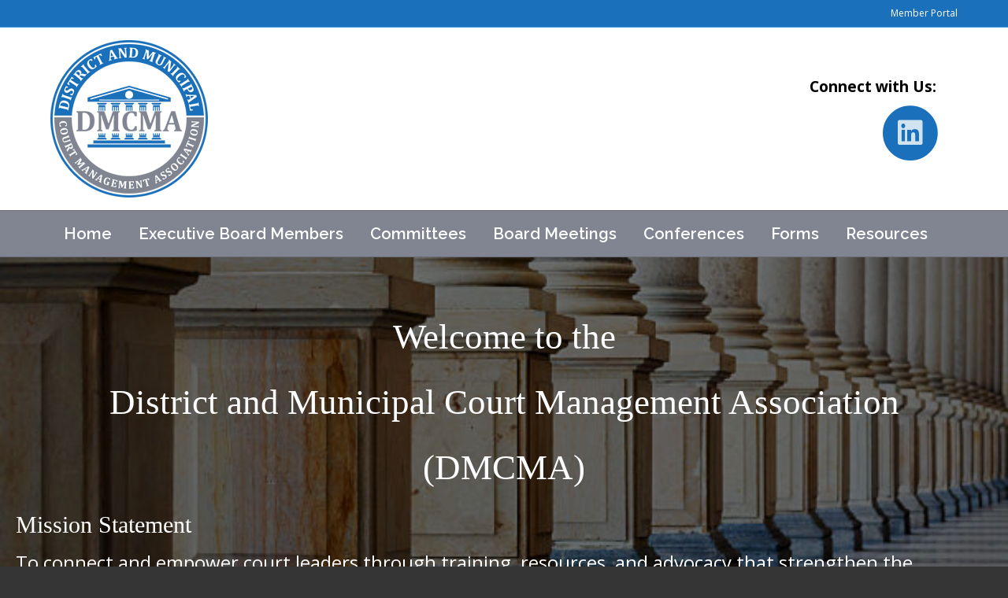

--- FILE ---
content_type: text/html; charset=UTF-8
request_url: https://dmcma.org/?format=list&mcat=1
body_size: 59050
content:
<!DOCTYPE html>
<html lang="en-US">
<head>
<meta charset="UTF-8" />
<meta name='viewport' content='width=device-width, initial-scale=1.0' />
<meta http-equiv='X-UA-Compatible' content='IE=edge' />
<link rel="profile" href="https://gmpg.org/xfn/11" />
<title>DMCMA – District and Municipal Court Management Association &#8211; This site is dedicated to the professional court managers of the district and municipal courts of Washington State.</title>
<meta name='robots' content='max-image-preview:large' />
<link rel='dns-prefetch' href='//www.google.com' />
<link rel='dns-prefetch' href='//fonts.googleapis.com' />
<link href='https://fonts.gstatic.com' crossorigin rel='preconnect' />
<link rel="alternate" type="application/rss+xml" title="DMCMA – District and Municipal Court Management Association &raquo; Feed" href="https://dmcma.org/feed/" />
<link rel="alternate" type="application/rss+xml" title="DMCMA – District and Municipal Court Management Association &raquo; Comments Feed" href="https://dmcma.org/comments/feed/" />
<link rel="alternate" title="oEmbed (JSON)" type="application/json+oembed" href="https://dmcma.org/wp-json/oembed/1.0/embed?url=https%3A%2F%2Fdmcma.org%2F" />
<link rel="alternate" title="oEmbed (XML)" type="text/xml+oembed" href="https://dmcma.org/wp-json/oembed/1.0/embed?url=https%3A%2F%2Fdmcma.org%2F&#038;format=xml" />
<link rel="preload" href="https://dmcma.org/wp-content/plugins/bb-plugin/fonts/fontawesome/5.15.4/webfonts/fa-brands-400.woff2" as="font" type="font/woff2" crossorigin="anonymous">
<style id='wp-img-auto-sizes-contain-inline-css'>
img:is([sizes=auto i],[sizes^="auto," i]){contain-intrinsic-size:3000px 1500px}
/*# sourceURL=wp-img-auto-sizes-contain-inline-css */
</style>
<style id='wp-emoji-styles-inline-css'>

	img.wp-smiley, img.emoji {
		display: inline !important;
		border: none !important;
		box-shadow: none !important;
		height: 1em !important;
		width: 1em !important;
		margin: 0 0.07em !important;
		vertical-align: -0.1em !important;
		background: none !important;
		padding: 0 !important;
	}
/*# sourceURL=wp-emoji-styles-inline-css */
</style>
<style id='wp-block-library-inline-css'>
:root{--wp-block-synced-color:#7a00df;--wp-block-synced-color--rgb:122,0,223;--wp-bound-block-color:var(--wp-block-synced-color);--wp-editor-canvas-background:#ddd;--wp-admin-theme-color:#007cba;--wp-admin-theme-color--rgb:0,124,186;--wp-admin-theme-color-darker-10:#006ba1;--wp-admin-theme-color-darker-10--rgb:0,107,160.5;--wp-admin-theme-color-darker-20:#005a87;--wp-admin-theme-color-darker-20--rgb:0,90,135;--wp-admin-border-width-focus:2px}@media (min-resolution:192dpi){:root{--wp-admin-border-width-focus:1.5px}}.wp-element-button{cursor:pointer}:root .has-very-light-gray-background-color{background-color:#eee}:root .has-very-dark-gray-background-color{background-color:#313131}:root .has-very-light-gray-color{color:#eee}:root .has-very-dark-gray-color{color:#313131}:root .has-vivid-green-cyan-to-vivid-cyan-blue-gradient-background{background:linear-gradient(135deg,#00d084,#0693e3)}:root .has-purple-crush-gradient-background{background:linear-gradient(135deg,#34e2e4,#4721fb 50%,#ab1dfe)}:root .has-hazy-dawn-gradient-background{background:linear-gradient(135deg,#faaca8,#dad0ec)}:root .has-subdued-olive-gradient-background{background:linear-gradient(135deg,#fafae1,#67a671)}:root .has-atomic-cream-gradient-background{background:linear-gradient(135deg,#fdd79a,#004a59)}:root .has-nightshade-gradient-background{background:linear-gradient(135deg,#330968,#31cdcf)}:root .has-midnight-gradient-background{background:linear-gradient(135deg,#020381,#2874fc)}:root{--wp--preset--font-size--normal:16px;--wp--preset--font-size--huge:42px}.has-regular-font-size{font-size:1em}.has-larger-font-size{font-size:2.625em}.has-normal-font-size{font-size:var(--wp--preset--font-size--normal)}.has-huge-font-size{font-size:var(--wp--preset--font-size--huge)}.has-text-align-center{text-align:center}.has-text-align-left{text-align:left}.has-text-align-right{text-align:right}.has-fit-text{white-space:nowrap!important}#end-resizable-editor-section{display:none}.aligncenter{clear:both}.items-justified-left{justify-content:flex-start}.items-justified-center{justify-content:center}.items-justified-right{justify-content:flex-end}.items-justified-space-between{justify-content:space-between}.screen-reader-text{border:0;clip-path:inset(50%);height:1px;margin:-1px;overflow:hidden;padding:0;position:absolute;width:1px;word-wrap:normal!important}.screen-reader-text:focus{background-color:#ddd;clip-path:none;color:#444;display:block;font-size:1em;height:auto;left:5px;line-height:normal;padding:15px 23px 14px;text-decoration:none;top:5px;width:auto;z-index:100000}html :where(.has-border-color){border-style:solid}html :where([style*=border-top-color]){border-top-style:solid}html :where([style*=border-right-color]){border-right-style:solid}html :where([style*=border-bottom-color]){border-bottom-style:solid}html :where([style*=border-left-color]){border-left-style:solid}html :where([style*=border-width]){border-style:solid}html :where([style*=border-top-width]){border-top-style:solid}html :where([style*=border-right-width]){border-right-style:solid}html :where([style*=border-bottom-width]){border-bottom-style:solid}html :where([style*=border-left-width]){border-left-style:solid}html :where(img[class*=wp-image-]){height:auto;max-width:100%}:where(figure){margin:0 0 1em}html :where(.is-position-sticky){--wp-admin--admin-bar--position-offset:var(--wp-admin--admin-bar--height,0px)}@media screen and (max-width:600px){html :where(.is-position-sticky){--wp-admin--admin-bar--position-offset:0px}}

/*# sourceURL=wp-block-library-inline-css */
</style><style id='global-styles-inline-css'>
:root{--wp--preset--aspect-ratio--square: 1;--wp--preset--aspect-ratio--4-3: 4/3;--wp--preset--aspect-ratio--3-4: 3/4;--wp--preset--aspect-ratio--3-2: 3/2;--wp--preset--aspect-ratio--2-3: 2/3;--wp--preset--aspect-ratio--16-9: 16/9;--wp--preset--aspect-ratio--9-16: 9/16;--wp--preset--color--black: #000000;--wp--preset--color--cyan-bluish-gray: #abb8c3;--wp--preset--color--white: #ffffff;--wp--preset--color--pale-pink: #f78da7;--wp--preset--color--vivid-red: #cf2e2e;--wp--preset--color--luminous-vivid-orange: #ff6900;--wp--preset--color--luminous-vivid-amber: #fcb900;--wp--preset--color--light-green-cyan: #7bdcb5;--wp--preset--color--vivid-green-cyan: #00d084;--wp--preset--color--pale-cyan-blue: #8ed1fc;--wp--preset--color--vivid-cyan-blue: #0693e3;--wp--preset--color--vivid-purple: #9b51e0;--wp--preset--color--fl-heading-text: #0656a5;--wp--preset--color--fl-body-bg: #353535;--wp--preset--color--fl-body-text: #262626;--wp--preset--color--fl-accent: #2b7bb9;--wp--preset--color--fl-accent-hover: #5291c9;--wp--preset--color--fl-topbar-bg: #1a70ba;--wp--preset--color--fl-topbar-text: #ffffff;--wp--preset--color--fl-topbar-link: #ffffff;--wp--preset--color--fl-topbar-hover: #c9c9c9;--wp--preset--color--fl-header-bg: #ffffff;--wp--preset--color--fl-header-text: #000000;--wp--preset--color--fl-header-link: #428bca;--wp--preset--color--fl-header-hover: #428bca;--wp--preset--color--fl-nav-bg: #808591;--wp--preset--color--fl-nav-link: #ffffff;--wp--preset--color--fl-nav-hover: #ffffff;--wp--preset--color--fl-content-bg: #ffffff;--wp--preset--color--fl-footer-widgets-bg: #ffffff;--wp--preset--color--fl-footer-widgets-text: #000000;--wp--preset--color--fl-footer-widgets-link: #428bca;--wp--preset--color--fl-footer-widgets-hover: #428bca;--wp--preset--color--fl-footer-bg: #808591;--wp--preset--color--fl-footer-text: #ffffff;--wp--preset--color--fl-footer-link: #ffffff;--wp--preset--color--fl-footer-hover: #3d3d3d;--wp--preset--gradient--vivid-cyan-blue-to-vivid-purple: linear-gradient(135deg,rgb(6,147,227) 0%,rgb(155,81,224) 100%);--wp--preset--gradient--light-green-cyan-to-vivid-green-cyan: linear-gradient(135deg,rgb(122,220,180) 0%,rgb(0,208,130) 100%);--wp--preset--gradient--luminous-vivid-amber-to-luminous-vivid-orange: linear-gradient(135deg,rgb(252,185,0) 0%,rgb(255,105,0) 100%);--wp--preset--gradient--luminous-vivid-orange-to-vivid-red: linear-gradient(135deg,rgb(255,105,0) 0%,rgb(207,46,46) 100%);--wp--preset--gradient--very-light-gray-to-cyan-bluish-gray: linear-gradient(135deg,rgb(238,238,238) 0%,rgb(169,184,195) 100%);--wp--preset--gradient--cool-to-warm-spectrum: linear-gradient(135deg,rgb(74,234,220) 0%,rgb(151,120,209) 20%,rgb(207,42,186) 40%,rgb(238,44,130) 60%,rgb(251,105,98) 80%,rgb(254,248,76) 100%);--wp--preset--gradient--blush-light-purple: linear-gradient(135deg,rgb(255,206,236) 0%,rgb(152,150,240) 100%);--wp--preset--gradient--blush-bordeaux: linear-gradient(135deg,rgb(254,205,165) 0%,rgb(254,45,45) 50%,rgb(107,0,62) 100%);--wp--preset--gradient--luminous-dusk: linear-gradient(135deg,rgb(255,203,112) 0%,rgb(199,81,192) 50%,rgb(65,88,208) 100%);--wp--preset--gradient--pale-ocean: linear-gradient(135deg,rgb(255,245,203) 0%,rgb(182,227,212) 50%,rgb(51,167,181) 100%);--wp--preset--gradient--electric-grass: linear-gradient(135deg,rgb(202,248,128) 0%,rgb(113,206,126) 100%);--wp--preset--gradient--midnight: linear-gradient(135deg,rgb(2,3,129) 0%,rgb(40,116,252) 100%);--wp--preset--font-size--small: 13px;--wp--preset--font-size--medium: 20px;--wp--preset--font-size--large: 36px;--wp--preset--font-size--x-large: 42px;--wp--preset--spacing--20: 0.44rem;--wp--preset--spacing--30: 0.67rem;--wp--preset--spacing--40: 1rem;--wp--preset--spacing--50: 1.5rem;--wp--preset--spacing--60: 2.25rem;--wp--preset--spacing--70: 3.38rem;--wp--preset--spacing--80: 5.06rem;--wp--preset--shadow--natural: 6px 6px 9px rgba(0, 0, 0, 0.2);--wp--preset--shadow--deep: 12px 12px 50px rgba(0, 0, 0, 0.4);--wp--preset--shadow--sharp: 6px 6px 0px rgba(0, 0, 0, 0.2);--wp--preset--shadow--outlined: 6px 6px 0px -3px rgb(255, 255, 255), 6px 6px rgb(0, 0, 0);--wp--preset--shadow--crisp: 6px 6px 0px rgb(0, 0, 0);}:where(.is-layout-flex){gap: 0.5em;}:where(.is-layout-grid){gap: 0.5em;}body .is-layout-flex{display: flex;}.is-layout-flex{flex-wrap: wrap;align-items: center;}.is-layout-flex > :is(*, div){margin: 0;}body .is-layout-grid{display: grid;}.is-layout-grid > :is(*, div){margin: 0;}:where(.wp-block-columns.is-layout-flex){gap: 2em;}:where(.wp-block-columns.is-layout-grid){gap: 2em;}:where(.wp-block-post-template.is-layout-flex){gap: 1.25em;}:where(.wp-block-post-template.is-layout-grid){gap: 1.25em;}.has-black-color{color: var(--wp--preset--color--black) !important;}.has-cyan-bluish-gray-color{color: var(--wp--preset--color--cyan-bluish-gray) !important;}.has-white-color{color: var(--wp--preset--color--white) !important;}.has-pale-pink-color{color: var(--wp--preset--color--pale-pink) !important;}.has-vivid-red-color{color: var(--wp--preset--color--vivid-red) !important;}.has-luminous-vivid-orange-color{color: var(--wp--preset--color--luminous-vivid-orange) !important;}.has-luminous-vivid-amber-color{color: var(--wp--preset--color--luminous-vivid-amber) !important;}.has-light-green-cyan-color{color: var(--wp--preset--color--light-green-cyan) !important;}.has-vivid-green-cyan-color{color: var(--wp--preset--color--vivid-green-cyan) !important;}.has-pale-cyan-blue-color{color: var(--wp--preset--color--pale-cyan-blue) !important;}.has-vivid-cyan-blue-color{color: var(--wp--preset--color--vivid-cyan-blue) !important;}.has-vivid-purple-color{color: var(--wp--preset--color--vivid-purple) !important;}.has-black-background-color{background-color: var(--wp--preset--color--black) !important;}.has-cyan-bluish-gray-background-color{background-color: var(--wp--preset--color--cyan-bluish-gray) !important;}.has-white-background-color{background-color: var(--wp--preset--color--white) !important;}.has-pale-pink-background-color{background-color: var(--wp--preset--color--pale-pink) !important;}.has-vivid-red-background-color{background-color: var(--wp--preset--color--vivid-red) !important;}.has-luminous-vivid-orange-background-color{background-color: var(--wp--preset--color--luminous-vivid-orange) !important;}.has-luminous-vivid-amber-background-color{background-color: var(--wp--preset--color--luminous-vivid-amber) !important;}.has-light-green-cyan-background-color{background-color: var(--wp--preset--color--light-green-cyan) !important;}.has-vivid-green-cyan-background-color{background-color: var(--wp--preset--color--vivid-green-cyan) !important;}.has-pale-cyan-blue-background-color{background-color: var(--wp--preset--color--pale-cyan-blue) !important;}.has-vivid-cyan-blue-background-color{background-color: var(--wp--preset--color--vivid-cyan-blue) !important;}.has-vivid-purple-background-color{background-color: var(--wp--preset--color--vivid-purple) !important;}.has-black-border-color{border-color: var(--wp--preset--color--black) !important;}.has-cyan-bluish-gray-border-color{border-color: var(--wp--preset--color--cyan-bluish-gray) !important;}.has-white-border-color{border-color: var(--wp--preset--color--white) !important;}.has-pale-pink-border-color{border-color: var(--wp--preset--color--pale-pink) !important;}.has-vivid-red-border-color{border-color: var(--wp--preset--color--vivid-red) !important;}.has-luminous-vivid-orange-border-color{border-color: var(--wp--preset--color--luminous-vivid-orange) !important;}.has-luminous-vivid-amber-border-color{border-color: var(--wp--preset--color--luminous-vivid-amber) !important;}.has-light-green-cyan-border-color{border-color: var(--wp--preset--color--light-green-cyan) !important;}.has-vivid-green-cyan-border-color{border-color: var(--wp--preset--color--vivid-green-cyan) !important;}.has-pale-cyan-blue-border-color{border-color: var(--wp--preset--color--pale-cyan-blue) !important;}.has-vivid-cyan-blue-border-color{border-color: var(--wp--preset--color--vivid-cyan-blue) !important;}.has-vivid-purple-border-color{border-color: var(--wp--preset--color--vivid-purple) !important;}.has-vivid-cyan-blue-to-vivid-purple-gradient-background{background: var(--wp--preset--gradient--vivid-cyan-blue-to-vivid-purple) !important;}.has-light-green-cyan-to-vivid-green-cyan-gradient-background{background: var(--wp--preset--gradient--light-green-cyan-to-vivid-green-cyan) !important;}.has-luminous-vivid-amber-to-luminous-vivid-orange-gradient-background{background: var(--wp--preset--gradient--luminous-vivid-amber-to-luminous-vivid-orange) !important;}.has-luminous-vivid-orange-to-vivid-red-gradient-background{background: var(--wp--preset--gradient--luminous-vivid-orange-to-vivid-red) !important;}.has-very-light-gray-to-cyan-bluish-gray-gradient-background{background: var(--wp--preset--gradient--very-light-gray-to-cyan-bluish-gray) !important;}.has-cool-to-warm-spectrum-gradient-background{background: var(--wp--preset--gradient--cool-to-warm-spectrum) !important;}.has-blush-light-purple-gradient-background{background: var(--wp--preset--gradient--blush-light-purple) !important;}.has-blush-bordeaux-gradient-background{background: var(--wp--preset--gradient--blush-bordeaux) !important;}.has-luminous-dusk-gradient-background{background: var(--wp--preset--gradient--luminous-dusk) !important;}.has-pale-ocean-gradient-background{background: var(--wp--preset--gradient--pale-ocean) !important;}.has-electric-grass-gradient-background{background: var(--wp--preset--gradient--electric-grass) !important;}.has-midnight-gradient-background{background: var(--wp--preset--gradient--midnight) !important;}.has-small-font-size{font-size: var(--wp--preset--font-size--small) !important;}.has-medium-font-size{font-size: var(--wp--preset--font-size--medium) !important;}.has-large-font-size{font-size: var(--wp--preset--font-size--large) !important;}.has-x-large-font-size{font-size: var(--wp--preset--font-size--x-large) !important;}
/*# sourceURL=global-styles-inline-css */
</style>

<style id='classic-theme-styles-inline-css'>
/*! This file is auto-generated */
.wp-block-button__link{color:#fff;background-color:#32373c;border-radius:9999px;box-shadow:none;text-decoration:none;padding:calc(.667em + 2px) calc(1.333em + 2px);font-size:1.125em}.wp-block-file__button{background:#32373c;color:#fff;text-decoration:none}
/*# sourceURL=/wp-includes/css/classic-themes.min.css */
</style>
<link rel='stylesheet' id='font-awesome-5-css' href='https://dmcma.org/wp-content/plugins/bb-plugin/fonts/fontawesome/5.15.4/css/all.min.css?ver=2.9.4.2' media='all' />
<link rel='stylesheet' id='fl-builder-layout-2-css' href='https://dmcma.org/wp-content/uploads/bb-plugin/cache/2-layout.css?ver=6f2eb6dad54d2acac39fefb91363735c' media='all' />
<link rel='stylesheet' id='usp_style-css' href='https://dmcma.org/wp-content/plugins/user-submitted-posts/resources/usp.css?ver=20251210' media='all' />
<link rel='stylesheet' id='dashicons-css' href='https://dmcma.org/wp-includes/css/dashicons.min.css?ver=6.9' media='all' />
<link rel='stylesheet' id='my-calendar-lists-css' href='https://dmcma.org/wp-content/plugins/my-calendar/css/list-presets.css?ver=3.6.17' media='all' />
<link rel='stylesheet' id='my-calendar-reset-css' href='https://dmcma.org/wp-content/plugins/my-calendar/css/reset.css?ver=3.6.17' media='all' />
<link rel='stylesheet' id='my-calendar-style-css' href='https://dmcma.org/wp-content/plugins/my-calendar/styles/twentytwentytwo.css?ver=3.6.17-twentytwentytwo-css' media='all' />
<style id='my-calendar-style-inline-css'>

/* Styles by My Calendar - Joe Dolson https://www.joedolson.com/ */

.my-calendar-modal .event-title svg { background-color: #243f82; padding: 3px; }
.mc-main .mc_general .event-title, .mc-main .mc_general .event-title a { background: #243f82 !important; color: #ffffff !important; }
.mc-main .mc_general .event-title button { background: #243f82 !important; color: #ffffff !important; }
.mc-main .mc_general .event-title a:hover, .mc-main .mc_general .event-title a:focus { background: #000c4f !important;}
.mc-main .mc_general .event-title button:hover, .mc-main .mc_general .event-title button:focus { background: #000c4f !important;}
.my-calendar-modal .event-title svg { background-color: #1e73be; padding: 3px; }
.mc-main .mc_meeting .event-title, .mc-main .mc_meeting .event-title a { background: #1e73be !important; color: #ffffff !important; }
.mc-main .mc_meeting .event-title button { background: #1e73be !important; color: #ffffff !important; }
.mc-main .mc_meeting .event-title a:hover, .mc-main .mc_meeting .event-title a:focus { background: #00408b !important;}
.mc-main .mc_meeting .event-title button:hover, .mc-main .mc_meeting .event-title button:focus { background: #00408b !important;}
.my-calendar-modal .event-title svg { background-color: #81d742; padding: 3px; }
.mc-main .mc_training .event-title, .mc-main .mc_training .event-title a { background: #81d742 !important; color: #000000 !important; }
.mc-main .mc_training .event-title button { background: #81d742 !important; color: #000000 !important; }
.mc-main .mc_training .event-title a:hover, .mc-main .mc_training .event-title a:focus { background: #b4ff75 !important;}
.mc-main .mc_training .event-title button:hover, .mc-main .mc_training .event-title button:focus { background: #b4ff75 !important;}
.my-calendar-modal .event-title svg { background-color: #dd9933; padding: 3px; }
.mc-main .mc_conference .event-title, .mc-main .mc_conference .event-title a { background: #dd9933 !important; color: #000000 !important; }
.mc-main .mc_conference .event-title button { background: #dd9933 !important; color: #000000 !important; }
.mc-main .mc_conference .event-title a:hover, .mc-main .mc_conference .event-title a:focus { background: #ffcc66 !important;}
.mc-main .mc_conference .event-title button:hover, .mc-main .mc_conference .event-title button:focus { background: #ffcc66 !important;}
.my-calendar-modal .event-title svg { background-color: #8224e3; padding: 3px; }
.mc-main .mc_special-event .event-title, .mc-main .mc_special-event .event-title a { background: #8224e3 !important; color: #ffffff !important; }
.mc-main .mc_special-event .event-title button { background: #8224e3 !important; color: #ffffff !important; }
.mc-main .mc_special-event .event-title a:hover, .mc-main .mc_special-event .event-title a:focus { background: #4f00b0 !important;}
.mc-main .mc_special-event .event-title button:hover, .mc-main .mc_special-event .event-title button:focus { background: #4f00b0 !important;}
.my-calendar-modal .event-title svg { background-color: #dd3333; padding: 3px; }
.mc-main .mc_holiday .event-title, .mc-main .mc_holiday .event-title a { background: #dd3333 !important; color: #ffffff !important; }
.mc-main .mc_holiday .event-title button { background: #dd3333 !important; color: #ffffff !important; }
.mc-main .mc_holiday .event-title a:hover, .mc-main .mc_holiday .event-title a:focus { background: #aa0000 !important;}
.mc-main .mc_holiday .event-title button:hover, .mc-main .mc_holiday .event-title button:focus { background: #aa0000 !important;}
.mc-main, .mc-event, .my-calendar-modal, .my-calendar-modal-overlay, .mc-event-list {--primary-dark: #313233; --primary-light: #fff; --secondary-light: #fff; --secondary-dark: #000; --highlight-dark: #666; --highlight-light: #efefef; --close-button: #b32d2e; --search-highlight-bg: #f5e6ab; --navbar-background: transparent; --nav-button-bg: #fff; --nav-button-color: #313233; --nav-button-border: #313233; --nav-input-border: #313233; --nav-input-background: #fff; --nav-input-color: #313233; --grid-cell-border: #0000001f; --grid-header-border: #313233; --grid-header-color: #313233; --grid-weekend-color: #313233; --grid-header-bg: transparent; --grid-weekend-bg: transparent; --grid-cell-background: transparent; --current-day-border: #313233; --current-day-color: #313233; --current-day-bg: transparent; --date-has-events-bg: #313233; --date-has-events-color: #f6f7f7; --calendar-heading: clamp( 1.125rem, 24px, 2.5rem ); --event-title: clamp( 1.25rem, 24px, 2.5rem ); --grid-date: 16px; --grid-date-heading: clamp( .75rem, 16px, 1.5rem ); --modal-title: 1.5rem; --navigation-controls: clamp( .75rem, 16px, 1.5rem ); --card-heading: 1.125rem; --list-date: 1.25rem; --author-card: clamp( .75rem, 14px, 1.5rem); --single-event-title: clamp( 1.25rem, 24px, 2.5rem ); --mini-time-text: clamp( .75rem, 14px 1.25rem ); --list-event-date: 1.25rem; --list-event-title: 1.2rem; --grid-max-width: 1260px; --list-preset-border-color: #000000; --list-preset-stripe-background: rgba( 0,0,0,.04 ); --list-preset-date-badge-background: #000; --list-preset-date-badge-color: #fff; --list-preset-background: transparent; --category-mc_general: #243f82; --category-mc_meeting: #1e73be; --category-mc_training: #81d742; --category-mc_conference: #dd9933; --category-mc_special-event: #8224e3; --category-mc_holiday: #dd3333; }
/*# sourceURL=my-calendar-style-inline-css */
</style>
<link rel='stylesheet' id='um_modal-css' href='https://dmcma.org/wp-content/plugins/ultimate-member/assets/css/um-modal.min.css?ver=2.11.1' media='all' />
<link rel='stylesheet' id='um_ui-css' href='https://dmcma.org/wp-content/plugins/ultimate-member/assets/libs/jquery-ui/jquery-ui.min.css?ver=1.13.2' media='all' />
<link rel='stylesheet' id='um_tipsy-css' href='https://dmcma.org/wp-content/plugins/ultimate-member/assets/libs/tipsy/tipsy.min.css?ver=1.0.0a' media='all' />
<link rel='stylesheet' id='um_raty-css' href='https://dmcma.org/wp-content/plugins/ultimate-member/assets/libs/raty/um-raty.min.css?ver=2.6.0' media='all' />
<link rel='stylesheet' id='select2-css' href='https://dmcma.org/wp-content/plugins/ultimate-member/assets/libs/select2/select2.min.css?ver=4.0.13' media='all' />
<link rel='stylesheet' id='um_fileupload-css' href='https://dmcma.org/wp-content/plugins/ultimate-member/assets/css/um-fileupload.min.css?ver=2.11.1' media='all' />
<link rel='stylesheet' id='um_confirm-css' href='https://dmcma.org/wp-content/plugins/ultimate-member/assets/libs/um-confirm/um-confirm.min.css?ver=1.0' media='all' />
<link rel='stylesheet' id='um_datetime-css' href='https://dmcma.org/wp-content/plugins/ultimate-member/assets/libs/pickadate/default.min.css?ver=3.6.2' media='all' />
<link rel='stylesheet' id='um_datetime_date-css' href='https://dmcma.org/wp-content/plugins/ultimate-member/assets/libs/pickadate/default.date.min.css?ver=3.6.2' media='all' />
<link rel='stylesheet' id='um_datetime_time-css' href='https://dmcma.org/wp-content/plugins/ultimate-member/assets/libs/pickadate/default.time.min.css?ver=3.6.2' media='all' />
<link rel='stylesheet' id='um_fonticons_ii-css' href='https://dmcma.org/wp-content/plugins/ultimate-member/assets/libs/legacy/fonticons/fonticons-ii.min.css?ver=2.11.1' media='all' />
<link rel='stylesheet' id='um_fonticons_fa-css' href='https://dmcma.org/wp-content/plugins/ultimate-member/assets/libs/legacy/fonticons/fonticons-fa.min.css?ver=2.11.1' media='all' />
<link rel='stylesheet' id='um_fontawesome-css' href='https://dmcma.org/wp-content/plugins/ultimate-member/assets/css/um-fontawesome.min.css?ver=6.5.2' media='all' />
<link rel='stylesheet' id='um_common-css' href='https://dmcma.org/wp-content/plugins/ultimate-member/assets/css/common.min.css?ver=2.11.1' media='all' />
<link rel='stylesheet' id='um_responsive-css' href='https://dmcma.org/wp-content/plugins/ultimate-member/assets/css/um-responsive.min.css?ver=2.11.1' media='all' />
<link rel='stylesheet' id='um_styles-css' href='https://dmcma.org/wp-content/plugins/ultimate-member/assets/css/um-styles.min.css?ver=2.11.1' media='all' />
<link rel='stylesheet' id='um_crop-css' href='https://dmcma.org/wp-content/plugins/ultimate-member/assets/libs/cropper/cropper.min.css?ver=1.6.1' media='all' />
<link rel='stylesheet' id='um_profile-css' href='https://dmcma.org/wp-content/plugins/ultimate-member/assets/css/um-profile.min.css?ver=2.11.1' media='all' />
<link rel='stylesheet' id='um_account-css' href='https://dmcma.org/wp-content/plugins/ultimate-member/assets/css/um-account.min.css?ver=2.11.1' media='all' />
<link rel='stylesheet' id='um_misc-css' href='https://dmcma.org/wp-content/plugins/ultimate-member/assets/css/um-misc.min.css?ver=2.11.1' media='all' />
<link rel='stylesheet' id='um_default_css-css' href='https://dmcma.org/wp-content/plugins/ultimate-member/assets/css/um-old-default.min.css?ver=2.11.1' media='all' />
<link rel='stylesheet' id='jquery-magnificpopup-css' href='https://dmcma.org/wp-content/plugins/bb-plugin/css/jquery.magnificpopup.min.css?ver=2.9.4.2' media='all' />
<link rel='stylesheet' id='base-css' href='https://dmcma.org/wp-content/themes/bb-theme/css/base.min.css?ver=1.7.19.1' media='all' />
<link rel='stylesheet' id='fl-automator-skin-css' href='https://dmcma.org/wp-content/uploads/bb-theme/skin-69408273f0a89.css?ver=1.7.19.1' media='all' />
<link rel='stylesheet' id='fl-child-theme-css' href='https://dmcma.org/wp-content/themes/bb-theme-child/style.css?ver=6.9' media='all' />
<link rel='stylesheet' id='fl-builder-google-fonts-89e313fc8d9ab665b43f6567184c645a-css' href='//fonts.googleapis.com/css?family=Open+Sans%3A300%2C400%2C700%7CRaleway%3A600&#038;ver=6.9' media='all' />
<script src="https://dmcma.org/wp-includes/js/jquery/jquery.min.js?ver=3.7.1" id="jquery-core-js"></script>
<script src="https://dmcma.org/wp-includes/js/jquery/jquery-migrate.min.js?ver=3.4.1" id="jquery-migrate-js"></script>
<script src="https://www.google.com/recaptcha/api.js?ver=20251210" id="usp_recaptcha-js"></script>
<script src="https://dmcma.org/wp-content/plugins/user-submitted-posts/resources/jquery.cookie.js?ver=20251210" id="usp_cookie-js"></script>
<script src="https://dmcma.org/wp-content/plugins/user-submitted-posts/resources/jquery.parsley.min.js?ver=20251210" id="usp_parsley-js"></script>
<script id="usp_core-js-before">
var usp_custom_field = "usp_custom_field"; var usp_custom_field_2 = "usp_custom_field_2"; var usp_custom_checkbox = "usp_custom_checkbox"; var usp_case_sensitivity = "false"; var usp_min_images = 0; var usp_max_images = 1; var usp_parsley_error = "Incorrect response."; var usp_multiple_cats = 0; var usp_existing_tags = 0; var usp_recaptcha_disp = "show"; var usp_recaptcha_vers = "2"; var usp_recaptcha_key = "6Lc_aF4nAAAAAOm9N39MkyS6uhzkaZIDUeHP1Y-4"; var challenge_nonce = "d2a7623f03"; var ajax_url = "https:\/\/dmcma.org\/wp-admin\/admin-ajax.php"; 
//# sourceURL=usp_core-js-before
</script>
<script src="https://dmcma.org/wp-content/plugins/user-submitted-posts/resources/jquery.usp.core.js?ver=20251210" id="usp_core-js"></script>
<script src="https://dmcma.org/wp-content/plugins/ultimate-member/assets/js/um-gdpr.min.js?ver=2.11.1" id="um-gdpr-js"></script>
<link rel="https://api.w.org/" href="https://dmcma.org/wp-json/" /><link rel="alternate" title="JSON" type="application/json" href="https://dmcma.org/wp-json/wp/v2/pages/2" /><link rel="EditURI" type="application/rsd+xml" title="RSD" href="https://dmcma.org/xmlrpc.php?rsd" />
<meta name="generator" content="WordPress 6.9" />
<link rel="canonical" href="https://dmcma.org/" />
<link rel='shortlink' href='https://dmcma.org/' />
<link rel="icon" href="https://dmcma.org/wp-content/uploads/2022/04/favicon.png" sizes="32x32" />
<link rel="icon" href="https://dmcma.org/wp-content/uploads/2022/04/favicon.png" sizes="192x192" />
<link rel="apple-touch-icon" href="https://dmcma.org/wp-content/uploads/2022/04/favicon.png" />
<meta name="msapplication-TileImage" content="https://dmcma.org/wp-content/uploads/2022/04/favicon.png" />
		<style id="wp-custom-css">
			.fl-page-nav .navbar-nav li > a:hover {
	text-decoration: underline;
	text-decoration-color: #ffffff;
}

.dmcma-table{
	width:100%;
	border:1px solid gray;
	border-collapse:collapse;
}
.dmcma-table td{
	padding:7px;
	border:1px solid gray;
}

.table-header{
	background-color: #5291c9;
	color:#ffffff;
	font-weight:bold;
}		</style>
		</head>
<body class="home wp-singular page-template-default page page-id-2 wp-theme-bb-theme wp-child-theme-bb-theme-child fl-builder fl-builder-2-9-4-2 fl-theme-1-7-19-1 fl-no-js fl-framework-base fl-preset-default fl-full-width fl-shrink fl-scroll-to-top" itemscope="itemscope" itemtype="https://schema.org/WebPage">
<a aria-label="Skip to content" class="fl-screen-reader-text" href="#fl-main-content">Skip to content</a><div class="fl-page">
	<div class="fl-page-bar">
	<div class="fl-page-bar-container container">
		<div class="fl-page-bar-row row">
			<div class="col-sm-6 col-md-6 text-left clearfix"><div class="fl-page-bar-text fl-page-bar-text-1"></div></div>			<div class="col-sm-6 col-md-6 text-right clearfix"><div class="fl-page-bar-text fl-page-bar-text-2"><a href="https://dmcma.org/member-portal/">Member Portal</a></div></div>		</div>
	</div>
</div><!-- .fl-page-bar -->
<header class="fl-page-header fl-page-header-primary fl-page-nav-bottom fl-page-nav-toggle-button fl-page-nav-toggle-visible-mobile" itemscope="itemscope" itemtype="https://schema.org/WPHeader" role="banner">
	<div class="fl-page-header-wrap">
		<div class="fl-page-header-container container">
			<div class="fl-page-header-row row">
				<div class="col-sm-6 col-md-6 fl-page-header-logo-col">
					<div class="fl-page-header-logo" itemscope="itemscope" itemtype="https://schema.org/Organization">
						<a href="https://dmcma.org/" itemprop="url"><img class="fl-logo-img" loading="false" data-no-lazy="1"   itemscope itemtype="https://schema.org/ImageObject" src="https://dmcma.org/wp-content/uploads/2022/04/DMCMA-LOGO-1.png" data-retina="" title="" width="200" data-width="200" height="200" data-height="200" alt="DMCMA – District and Municipal Court Management Association" /><meta itemprop="name" content="DMCMA – District and Municipal Court Management Association" /></a>
											</div>
				</div>
				<div class="col-sm-6 col-md-6 fl-page-nav-col">
					<div class="fl-page-header-content">
						<div class="fl-page-header-text"><div style="font-weight:bold;font-size:1.2em;margin-right:12px;">Connect with Us:</div></div>	<div class="fl-social-icons-stacked">
	<a href="https://www.linkedin.com/in/dmcma-district-and-municipal-court-management-assoc-34a95430b/?lipi=urn%3Ali%3Apage%3Ad_flagship3_feed%3Bx19InoFjRc%2BGmDhay%2BjBsg%3D%3D" class="fa-stack fa-2x icon-linkedin" target="_self" rel="noopener noreferrer"><span class="sr-only">Linkedin</span>
			<i aria-hidden="true" class="fas fa-circle fa-stack-2x"></i>
			<i aria-hidden="true" class="fab fa-linkedin fa-stack-1x fa-inverse"></i>
			</a></div>
					</div>
				</div>
			</div>
		</div>
	</div>
	<div class="fl-page-nav-wrap">
		<div class="fl-page-nav-container container">
			<nav class="fl-page-nav navbar navbar-default navbar-expand-md" aria-label="Header Menu" itemscope="itemscope" itemtype="https://schema.org/SiteNavigationElement" role="navigation">
				<button type="button" class="navbar-toggle navbar-toggler" data-toggle="collapse" data-target=".fl-page-nav-collapse">
					<span>Menu</span>
				</button>
				<div class="fl-page-nav-collapse collapse navbar-collapse">
					<ul id="menu-main" class="nav navbar-nav menu fl-theme-menu"><li id="menu-item-32" class="menu-item menu-item-type-post_type menu-item-object-page menu-item-home current-menu-item page_item page-item-2 current_page_item menu-item-32 nav-item"><a href="https://dmcma.org/" aria-current="page" class="nav-link">Home</a></li>
<li id="menu-item-737" class="menu-item menu-item-type-post_type menu-item-object-page menu-item-has-children menu-item-737 nav-item"><a href="https://dmcma.org/board-members/" class="nav-link">Executive Board Members</a><div class="fl-submenu-icon-wrap"><span class="fl-submenu-toggle-icon"></span></div>
<ul class="sub-menu">
	<li id="menu-item-929" class="menu-item menu-item-type-post_type menu-item-object-page menu-item-has-children menu-item-929 nav-item"><a href="https://dmcma.org/presidents-page/" class="nav-link">President’s Page</a><div class="fl-submenu-icon-wrap"><span class="fl-submenu-toggle-icon"></span></div>
	<ul class="sub-menu">
		<li id="menu-item-1213" class="menu-item menu-item-type-post_type menu-item-object-page menu-item-1213 nav-item"><a href="https://dmcma.org/past-presidents-honorary-members/" class="nav-link">Past Presidents &#038; Honorary Members</a></li>
	</ul>
</li>
	<li id="menu-item-34" class="menu-item menu-item-type-post_type menu-item-object-page menu-item-34 nav-item"><a href="https://dmcma.org/board-members/" class="nav-link">Executive Officers</a></li>
	<li id="menu-item-216" class="menu-item menu-item-type-post_type menu-item-object-page menu-item-216 nav-item"><a href="https://dmcma.org/regional-directors/" class="nav-link">Regional Directors</a></li>
</ul>
</li>
<li id="menu-item-215" class="menu-item menu-item-type-custom menu-item-object-custom menu-item-has-children menu-item-215 nav-item"><a href="#" class="nav-link">Committees</a><div class="fl-submenu-icon-wrap"><span class="fl-submenu-toggle-icon"></span></div>
<ul class="sub-menu">
	<li id="menu-item-218" class="menu-item menu-item-type-post_type menu-item-object-page menu-item-218 nav-item"><a href="https://dmcma.org/courts-helping-courts-committee/" class="nav-link">Courts Helping Courts Committee</a></li>
	<li id="menu-item-217" class="menu-item menu-item-type-post_type menu-item-object-page menu-item-217 nav-item"><a href="https://dmcma.org/diversity-equity-inclusion-committee/" class="nav-link">Diversity, Equity &#038; Inclusion Committee</a></li>
	<li id="menu-item-221" class="menu-item menu-item-type-post_type menu-item-object-page menu-item-221 nav-item"><a href="https://dmcma.org/education-committee/" class="nav-link">Education &#038; Conference Committee</a></li>
	<li id="menu-item-219" class="menu-item menu-item-type-post_type menu-item-object-page menu-item-219 nav-item"><a href="https://dmcma.org/legislative-committee/" class="nav-link">Legislative Committee</a></li>
	<li id="menu-item-223" class="menu-item menu-item-type-post_type menu-item-object-page menu-item-223 nav-item"><a href="https://dmcma.org/bylaws-policy-commitee/" class="nav-link">Long Range Planning Commitee</a></li>
	<li id="menu-item-220" class="menu-item menu-item-type-post_type menu-item-object-page menu-item-220 nav-item"><a href="https://dmcma.org/membership-committee/" class="nav-link">Membership Committee</a></li>
	<li id="menu-item-222" class="menu-item menu-item-type-post_type menu-item-object-page menu-item-222 nav-item"><a href="https://dmcma.org/technology-committee/" class="nav-link">Technology Committee</a></li>
</ul>
</li>
<li id="menu-item-39" class="menu-item menu-item-type-post_type menu-item-object-page menu-item-39 nav-item"><a href="https://dmcma.org/meetings/" class="nav-link">Board Meetings</a></li>
<li id="menu-item-37" class="menu-item menu-item-type-post_type menu-item-object-page menu-item-37 nav-item"><a href="https://dmcma.org/conferences/" class="nav-link">Conferences</a></li>
<li id="menu-item-258" class="menu-item menu-item-type-post_type menu-item-object-page menu-item-258 nav-item"><a href="https://dmcma.org/forms/" class="nav-link">Forms</a></li>
<li id="menu-item-758" class="menu-item menu-item-type-post_type menu-item-object-page menu-item-758 nav-item"><a href="https://dmcma.org/resources/" class="nav-link">Resources</a></li>
</ul>				</div>
			</nav>
		</div>
	</div>
</header><!-- .fl-page-header -->
	<div id="fl-main-content" class="fl-page-content" itemprop="mainContentOfPage" role="main">

		
<div class="fl-content-full container">
	<div class="row">
		<div class="fl-content col-md-12">
			<article class="fl-post post-2 page type-page status-publish hentry" id="fl-post-2" itemscope="itemscope" itemtype="https://schema.org/CreativeWork">

			<div class="fl-post-content clearfix" itemprop="text">
		<div class="fl-builder-content fl-builder-content-2 fl-builder-content-primary fl-builder-global-templates-locked" data-post-id="2"><div class="fl-row fl-row-full-width fl-row-bg-parallax fl-node-70m1f58jhiwb fl-row-default-height fl-row-align-center fl-row-bg-overlay" data-node="70m1f58jhiwb" data-parallax-speed="2" data-parallax-image="https://dmcma.org/wp-content/uploads/2023/03/istockphoto-523319065-612x612-1.jpg">
	<div class="fl-row-content-wrap">
						<div class="fl-row-content fl-row-fixed-width fl-node-content">
		
<div class="fl-col-group fl-node-uxmr417yjh8z" data-node="uxmr417yjh8z">
			<div class="fl-col fl-node-0zexw5bkjqpc fl-col-bg-color" data-node="0zexw5bkjqpc">
	<div class="fl-col-content fl-node-content"><div  class="fl-module fl-module-rich-text fl-rich-text fl-node-e6i4fwbqpvna" data-node="e6i4fwbqpvna">
	<h1 style="text-align: center;"><span style="font-size: 1.25em;">Welcome to the </span></h1>
<h1 style="text-align: center;"><span style="font-size: 1.25em;">District and Municipal Court Management Association </span></h1>
<h1 style="text-align: center;"><span style="font-size: 1.25em;">(DMCMA)</span></h1>
<h2><span style="font-size: 30px;">Mission Statement</span></h2>
<p><span style="font-size: 24px;">To connect and empower court leaders through training, resources, and advocacy that strengthen the performance, equity, and effectiveness of courts statewide.</span></p>
<h2><span style="font-size: 30px;">Vision Statement</span></h2>
<p><span style="font-size: 24px;">To shape the future of court management by uniting professionals, driving continuous improvement, and building courts that inspire public trust and confidence.</span></p>
</div>
<div  class="fl-module fl-module-separator fl-node-gbz10qkepmcn" data-node="gbz10qkepmcn">
	<div class="fl-separator"></div>
</div>
</div>
</div>
	</div>
		</div>
	</div>
</div>
<div class="fl-row fl-row-full-width fl-row-bg-none fl-node-lqfv8i2gkpeb fl-row-default-height fl-row-align-center" data-node="lqfv8i2gkpeb">
	<div class="fl-row-content-wrap">
						<div class="fl-row-content fl-row-fixed-width fl-node-content">
		
<div class="fl-col-group fl-node-9eqamh0wdfp4" data-node="9eqamh0wdfp4">
			<div class="fl-col fl-node-ntfbmoh8u6yk fl-col-bg-color fl-col-small" data-node="ntfbmoh8u6yk">
	<div class="fl-col-content fl-node-content"><div  class="fl-module fl-module-rich-text fl-rich-text fl-node-24r1sdjec3go" data-node="24r1sdjec3go">
	<p>This site is dedicated to the professional court managers of the district and municipal courts of Washington State.</p>
<p><strong>The purpose of this Association shall be to:</strong></p>
<ul>
<li>Increase court management proficiency and improve court services.</li>
<li>Encourage the exchange of practical knowledge and information relating to judicial administration.</li>
<li>Promote and build a quality education and training system.</li>
<li>Strive for standardization of procedures.</li>
<li>Coordinate efforts with various Associations to enact or improve laws affecting Courts.</li>
</ul>
</div>
</div>
</div>
			<div class="fl-col fl-node-2bdwjop8v7fz fl-col-bg-color fl-col-small" data-node="2bdwjop8v7fz">
	<div class="fl-col-content fl-node-content"><div  class="fl-module fl-module-rich-text fl-rich-text fl-node-t3i9s7py5d0c" data-node="t3i9s7py5d0c">
	<p><strong>Committee List:</strong></p>
<ul>
<li><a href="https://dmcma.org/courts-helping-courts-committee/">Courts Helping Courts</a></li>
<li><a href="https://dmcma.org/diversity-equity-inclusion-committee/">Diversity, Equity &amp; Inclusion</a></li>
<li><a href="https://dmcma.org/education-committee/">Education &amp; Conference</a></li>
<li><a href="https://dmcma.org/legislative-committee/">Legislative</a></li>
<li><a href="https://dmcma.org/bylaws-policy-commitee/">Long Range Planning</a></li>
<li><a href="https://dmcma.org/membership-committee/">Membership</a></li>
<li><a href="https://dmcma.org/technology-committee/">Technology</a></li>
</ul>
</div>
</div>
</div>
	</div>

<div class="fl-col-group fl-node-61jw0kmnh2fc" data-node="61jw0kmnh2fc">
			<div class="fl-col fl-node-mijn3pcqz4yd fl-col-bg-color" data-node="mijn3pcqz4yd">
	<div class="fl-col-content fl-node-content"><div  class="fl-module fl-module-separator fl-node-496fnvckpg8l" data-node="496fnvckpg8l">
	<div class="fl-separator"></div>
</div>
</div>
</div>
	</div>

<div class="fl-col-group fl-node-qkm1x68swoeu" data-node="qkm1x68swoeu">
			<div class="fl-col fl-node-wxgi3kja5co2 fl-col-bg-color fl-col-small" data-node="wxgi3kja5co2">
	<div class="fl-col-content fl-node-content"><div  class="fl-module fl-module-button fl-button-wrap fl-button-width-auto fl-button-center fl-button-has-icon fl-node-v4ypj0967ufs" data-node="v4ypj0967ufs">
			<a href="https://dmcma.org/wp-content/uploads/2023/07/2023-Designee-List.pdf" target="_blank" class="fl-button" rel="noopener" >
					<i class="fl-button-icon fl-button-icon-before fab fa-wpforms" aria-hidden="true"></i>
						<span class="fl-button-text">2023 - 2026 Designee List</span>
					</a>
	</div>
<div  class="fl-module fl-module-button fl-button-wrap fl-button-width-auto fl-button-center fl-button-has-icon fl-node-ok7gfu68q01j" data-node="ok7gfu68q01j">
			<a href="https://dmcma.org/wp-content/uploads/2025/11/2025-DMCMA-Committee-List.final_.pdf" target="_blank" class="fl-button" rel="noopener" >
					<i class="fl-button-icon fl-button-icon-before fab fa-wpforms" aria-hidden="true"></i>
						<span class="fl-button-text">Committee List</span>
					</a>
	</div>
</div>
</div>
			<div class="fl-col fl-node-gp7hkwy4qnc0 fl-col-bg-color fl-col-small" data-node="gp7hkwy4qnc0">
	<div class="fl-col-content fl-node-content"><div  class="fl-module fl-module-button fl-button-wrap fl-button-width-auto fl-button-center fl-button-has-icon fl-node-5l14f3m8o6zq" data-node="5l14f3m8o6zq">
			<a href="https://dmcma.org/wp-content/uploads/2025/08/DMCMA-Policy-and-Procedures-2025-final.pdf" target="_blank" class="fl-button" rel="noopener" >
					<i class="fl-button-icon fl-button-icon-before fab fa-wpforms" aria-hidden="true"></i>
						<span class="fl-button-text">Policy and Procedure Manual</span>
					</a>
	</div>
<div  class="fl-module fl-module-button fl-button-wrap fl-button-width-auto fl-button-center fl-button-has-icon fl-node-3mjnbfwy2lrc" data-node="3mjnbfwy2lrc">
			<a href="https://dmcma.org/wp-content/uploads/2025/06/2025-Bylaws_Final.pdf" target="_blank" class="fl-button" rel="noopener" >
					<i class="fl-button-icon fl-button-icon-before fab fa-wpforms" aria-hidden="true"></i>
						<span class="fl-button-text">Bylaws</span>
					</a>
	</div>
</div>
</div>
	</div>
		</div>
	</div>
</div>
<div class="fl-row fl-row-full-width fl-row-bg-color fl-node-78v53dz9ai1r fl-row-default-height fl-row-align-center" data-node="78v53dz9ai1r">
	<div class="fl-row-content-wrap">
						<div class="fl-row-content fl-row-fixed-width fl-node-content">
		
<div class="fl-col-group fl-node-5lz9v0wrjbge" data-node="5lz9v0wrjbge">
			<div class="fl-col fl-node-pqrm1id8hfat fl-col-bg-color" data-node="pqrm1id8hfat">
	<div class="fl-col-content fl-node-content"><div  class="fl-module fl-module-rich-text fl-rich-text fl-node-j6yg9xa5cmup" data-node="j6yg9xa5cmup">
	<h1>About DMCMA</h1>
</div>
</div>
</div>
	</div>
		</div>
	</div>
</div>
<div class="fl-row fl-row-fixed-width fl-row-bg-none fl-node-5dm71r0piozs fl-row-default-height fl-row-align-center" data-node="5dm71r0piozs">
	<div class="fl-row-content-wrap">
						<div class="fl-row-content fl-row-fixed-width fl-node-content">
		
<div class="fl-col-group fl-node-3j6rpb21ni4e" data-node="3j6rpb21ni4e">
			<div class="fl-col fl-node-feukhxd2g7oj fl-col-bg-color fl-col-has-cols" data-node="feukhxd2g7oj">
	<div class="fl-col-content fl-node-content">
<div class="fl-col-group fl-node-elpt81iwyu5j fl-col-group-nested" data-node="elpt81iwyu5j">
			<div class="fl-col fl-node-yab6qpjwguz8 fl-col-bg-color fl-col-small" data-node="yab6qpjwguz8">
	<div class="fl-col-content fl-node-content"><div  class="fl-module fl-module-rich-text fl-rich-text fl-node-h47bcm8kepzx" data-node="h47bcm8kepzx">
	<p>Courts of limited jurisdiction include district and municipal courts. District courts are county courts and serve defined territories, both incorporated and unincorporated, within the counties. Municipal courts are those created by cities and towns. The District and Municipal Court Management Association serves Washington states courts of limited jurisdiction.</p>
<p>DMCMA, established in 1970, provides an opportunity for court and justice system professionals to network, build relationships, engage in professional development activities, and otherwise contribute to fostering court excellence, access to justice, and optimal public service. We welcome your interest in DMCMA and urge you to consider joining us.</p>
<p>DMCMA’s mission is to promote professional court administration and management; to sponsor educational conferences, forums and education and training programs on court administration and management; and to serve as a resource for judges, Administrative Office of the Courts, and other government officials in search of ways in which to evaluate and improve court and justice systems.</p>
</div>
</div>
</div>
			<div class="fl-col fl-node-gqw1r09p83xm fl-col-bg-color fl-col-small" data-node="gqw1r09p83xm">
	<div class="fl-col-content fl-node-content"><div
 class="fl-module fl-module-photo fl-photo fl-photo-align-center fl-node-r5owupkn9s18" data-node="r5owupkn9s18" itemscope itemtype="https://schema.org/ImageObject">
	<div class="fl-photo-content fl-photo-img-jpg">
				<img decoding="async" class="fl-photo-img wp-image-210 size-full" src="https://dmcma.org/wp-content/uploads/2023/03/istockphoto-1192550763-612x612-1.jpg" alt="Washington USA. Mount Baker at fall. Scenic Picture sky with mount Shuksan in autumn colors." itemprop="image" height="344" width="612" title="istockphoto-1192550763-612x612" loading="lazy" srcset="https://dmcma.org/wp-content/uploads/2023/03/istockphoto-1192550763-612x612-1.jpg 612w, https://dmcma.org/wp-content/uploads/2023/03/istockphoto-1192550763-612x612-1-300x169.jpg 300w, https://dmcma.org/wp-content/uploads/2023/03/istockphoto-1192550763-612x612-1-600x337.jpg 600w" sizes="auto, (max-width: 612px) 100vw, 612px" />
					</div>
	</div>
<div  class="fl-module fl-module-button fl-button-wrap fl-button-width-custom fl-button-center fl-button-has-icon fl-node-zt1kheunc892" data-node="zt1kheunc892">
			<a href="https://dmcma.org/wp-content/uploads/2025/09/2025-2026-DMCMA-Brochure.pdf" target="_blank" class="fl-button" rel="noopener" >
					<i class="fl-button-icon fl-button-icon-before fab fa-wpforms" aria-hidden="true"></i>
						<span class="fl-button-text">DMCMA Brochure (PDF)</span>
					</a>
	</div>
</div>
</div>
	</div>
</div>
</div>
	</div>
		</div>
	</div>
</div>
</div>	</div><!-- .fl-post-content -->
	
</article>

<!-- .fl-post -->
		</div>
	</div>
</div>


	</div><!-- .fl-page-content -->
		<footer class="fl-page-footer-wrap" itemscope="itemscope" itemtype="https://schema.org/WPFooter"  role="contentinfo">
		<div class="fl-page-footer">
	<div class="fl-page-footer-container container">
		<div class="fl-page-footer-row row">
			<div class="col-md-12 text-center clearfix"><div class="fl-page-footer-text fl-page-footer-text-1">© 2025 DMCMA – District and Municipal Court Management Association<br />
<a href="https://www.envisiondesignsolutions.com/" title="Web design and hosting in Tacoma, WA" target="_blank">Envision Web Design and Hosting</a></div></div>					</div>
	</div>
</div><!-- .fl-page-footer -->
	</footer>
		</div><!-- .fl-page -->

<div id="um_upload_single" style="display:none;"></div>

<div id="um_view_photo" style="display:none;">
	<a href="javascript:void(0);" data-action="um_remove_modal" class="um-modal-close" aria-label="Close view photo modal">
		<i class="um-faicon-times"></i>
	</a>

	<div class="um-modal-body photo">
		<div class="um-modal-photo"></div>
	</div>
</div>
<script type="speculationrules">
{"prefetch":[{"source":"document","where":{"and":[{"href_matches":"/*"},{"not":{"href_matches":["/wp-*.php","/wp-admin/*","/wp-content/uploads/*","/wp-content/*","/wp-content/plugins/*","/wp-content/themes/bb-theme-child/*","/wp-content/themes/bb-theme/*","/*\\?(.+)"]}},{"not":{"selector_matches":"a[rel~=\"nofollow\"]"}},{"not":{"selector_matches":".no-prefetch, .no-prefetch a"}}]},"eagerness":"conservative"}]}
</script>
<span id="tipwausmap"></span><a href="#" role="button" id="fl-to-top"><span class="sr-only">Scroll To Top</span><i class="fas fa-chevron-up" aria-hidden="true"></i></a><script src="https://dmcma.org/wp-content/uploads/bb-plugin/cache/2-layout.js?ver=ef6906077a567be258f45847de2809ee" id="fl-builder-layout-2-js"></script>
<script src="https://dmcma.org/wp-includes/js/underscore.min.js?ver=1.13.7" id="underscore-js"></script>
<script id="wp-util-js-extra">
var _wpUtilSettings = {"ajax":{"url":"/wp-admin/admin-ajax.php"}};
//# sourceURL=wp-util-js-extra
</script>
<script src="https://dmcma.org/wp-includes/js/wp-util.min.js?ver=6.9" id="wp-util-js"></script>
<script src="https://dmcma.org/wp-includes/js/dist/hooks.min.js?ver=dd5603f07f9220ed27f1" id="wp-hooks-js"></script>
<script src="https://dmcma.org/wp-includes/js/dist/i18n.min.js?ver=c26c3dc7bed366793375" id="wp-i18n-js"></script>
<script id="wp-i18n-js-after">
wp.i18n.setLocaleData( { 'text direction\u0004ltr': [ 'ltr' ] } );
//# sourceURL=wp-i18n-js-after
</script>
<script src="https://dmcma.org/wp-content/plugins/ultimate-member/assets/libs/tipsy/tipsy.min.js?ver=1.0.0a" id="um_tipsy-js"></script>
<script src="https://dmcma.org/wp-content/plugins/ultimate-member/assets/libs/um-confirm/um-confirm.min.js?ver=1.0" id="um_confirm-js"></script>
<script src="https://dmcma.org/wp-content/plugins/ultimate-member/assets/libs/pickadate/picker.min.js?ver=3.6.2" id="um_datetime-js"></script>
<script src="https://dmcma.org/wp-content/plugins/ultimate-member/assets/libs/pickadate/picker.date.min.js?ver=3.6.2" id="um_datetime_date-js"></script>
<script src="https://dmcma.org/wp-content/plugins/ultimate-member/assets/libs/pickadate/picker.time.min.js?ver=3.6.2" id="um_datetime_time-js"></script>
<script id="um_common-js-extra">
var um_common_variables = {"locale":"en_US"};
var um_common_variables = {"locale":"en_US"};
//# sourceURL=um_common-js-extra
</script>
<script src="https://dmcma.org/wp-content/plugins/ultimate-member/assets/js/common.min.js?ver=2.11.1" id="um_common-js"></script>
<script src="https://dmcma.org/wp-content/plugins/ultimate-member/assets/libs/cropper/cropper.min.js?ver=1.6.1" id="um_crop-js"></script>
<script id="um_frontend_common-js-extra">
var um_frontend_common_variables = [];
//# sourceURL=um_frontend_common-js-extra
</script>
<script src="https://dmcma.org/wp-content/plugins/ultimate-member/assets/js/common-frontend.min.js?ver=2.11.1" id="um_frontend_common-js"></script>
<script src="https://dmcma.org/wp-content/plugins/ultimate-member/assets/js/um-modal.min.js?ver=2.11.1" id="um_modal-js"></script>
<script src="https://dmcma.org/wp-content/plugins/ultimate-member/assets/libs/jquery-form/jquery-form.min.js?ver=2.11.1" id="um_jquery_form-js"></script>
<script src="https://dmcma.org/wp-content/plugins/ultimate-member/assets/libs/fileupload/fileupload.js?ver=2.11.1" id="um_fileupload-js"></script>
<script src="https://dmcma.org/wp-content/plugins/ultimate-member/assets/js/um-functions.min.js?ver=2.11.1" id="um_functions-js"></script>
<script src="https://dmcma.org/wp-content/plugins/ultimate-member/assets/js/um-responsive.min.js?ver=2.11.1" id="um_responsive-js"></script>
<script src="https://dmcma.org/wp-content/plugins/ultimate-member/assets/js/um-conditional.min.js?ver=2.11.1" id="um_conditional-js"></script>
<script src="https://dmcma.org/wp-content/plugins/ultimate-member/assets/libs/select2/select2.full.min.js?ver=4.0.13" id="select2-js"></script>
<script src="https://dmcma.org/wp-content/plugins/ultimate-member/assets/libs/select2/i18n/en.js?ver=4.0.13" id="um_select2_locale-js"></script>
<script src="https://dmcma.org/wp-content/plugins/ultimate-member/assets/libs/raty/um-raty.min.js?ver=2.6.0" id="um_raty-js"></script>
<script id="um_scripts-js-extra">
var um_scripts = {"max_upload_size":"12582912","nonce":"aab1b56956"};
//# sourceURL=um_scripts-js-extra
</script>
<script src="https://dmcma.org/wp-content/plugins/ultimate-member/assets/js/um-scripts.min.js?ver=2.11.1" id="um_scripts-js"></script>
<script src="https://dmcma.org/wp-content/plugins/ultimate-member/assets/js/um-profile.min.js?ver=2.11.1" id="um_profile-js"></script>
<script src="https://dmcma.org/wp-content/plugins/ultimate-member/assets/js/um-account.min.js?ver=2.11.1" id="um_account-js"></script>
<script src="https://dmcma.org/wp-content/plugins/bb-plugin/js/jquery.ba-throttle-debounce.min.js?ver=2.9.4.2" id="jquery-throttle-js"></script>
<script src="https://dmcma.org/wp-content/plugins/bb-plugin/js/jquery.imagesloaded.min.js?ver=2.9.4.2" id="imagesloaded-js"></script>
<script src="https://dmcma.org/wp-content/plugins/bb-plugin/js/jquery.magnificpopup.min.js?ver=2.9.4.2" id="jquery-magnificpopup-js"></script>
<script id="fl-automator-js-extra">
var themeopts = {"medium_breakpoint":"992","mobile_breakpoint":"768","lightbox":"enabled","scrollTopPosition":"800"};
//# sourceURL=fl-automator-js-extra
</script>
<script src="https://dmcma.org/wp-content/themes/bb-theme/js/theme.min.js?ver=1.7.19.1" id="fl-automator-js"></script>
<script src="https://dmcma.org/wp-includes/js/dist/dom-ready.min.js?ver=f77871ff7694fffea381" id="wp-dom-ready-js"></script>
<script src="https://dmcma.org/wp-includes/js/dist/a11y.min.js?ver=cb460b4676c94bd228ed" id="wp-a11y-js"></script>
<script id="mc.mcjs-js-extra">
var my_calendar = {"grid":"true","list":"true","mini":"true","ajax":"true","links":"true","newWindow":"New tab","subscribe":"Subscribe","export":"Export","action":"mcjs_action","security":"eae38c887a","ajaxurl":"https://dmcma.org/wp-admin/admin-ajax.php"};
//# sourceURL=mc.mcjs-js-extra
</script>
<script src="https://dmcma.org/wp-content/plugins/my-calendar/js/mcjs.min.js?ver=3.6.17" id="mc.mcjs-js"></script>
<script id="wp-emoji-settings" type="application/json">
{"baseUrl":"https://s.w.org/images/core/emoji/17.0.2/72x72/","ext":".png","svgUrl":"https://s.w.org/images/core/emoji/17.0.2/svg/","svgExt":".svg","source":{"concatemoji":"https://dmcma.org/wp-includes/js/wp-emoji-release.min.js?ver=6.9"}}
</script>
<script type="module">
/*! This file is auto-generated */
const a=JSON.parse(document.getElementById("wp-emoji-settings").textContent),o=(window._wpemojiSettings=a,"wpEmojiSettingsSupports"),s=["flag","emoji"];function i(e){try{var t={supportTests:e,timestamp:(new Date).valueOf()};sessionStorage.setItem(o,JSON.stringify(t))}catch(e){}}function c(e,t,n){e.clearRect(0,0,e.canvas.width,e.canvas.height),e.fillText(t,0,0);t=new Uint32Array(e.getImageData(0,0,e.canvas.width,e.canvas.height).data);e.clearRect(0,0,e.canvas.width,e.canvas.height),e.fillText(n,0,0);const a=new Uint32Array(e.getImageData(0,0,e.canvas.width,e.canvas.height).data);return t.every((e,t)=>e===a[t])}function p(e,t){e.clearRect(0,0,e.canvas.width,e.canvas.height),e.fillText(t,0,0);var n=e.getImageData(16,16,1,1);for(let e=0;e<n.data.length;e++)if(0!==n.data[e])return!1;return!0}function u(e,t,n,a){switch(t){case"flag":return n(e,"\ud83c\udff3\ufe0f\u200d\u26a7\ufe0f","\ud83c\udff3\ufe0f\u200b\u26a7\ufe0f")?!1:!n(e,"\ud83c\udde8\ud83c\uddf6","\ud83c\udde8\u200b\ud83c\uddf6")&&!n(e,"\ud83c\udff4\udb40\udc67\udb40\udc62\udb40\udc65\udb40\udc6e\udb40\udc67\udb40\udc7f","\ud83c\udff4\u200b\udb40\udc67\u200b\udb40\udc62\u200b\udb40\udc65\u200b\udb40\udc6e\u200b\udb40\udc67\u200b\udb40\udc7f");case"emoji":return!a(e,"\ud83e\u1fac8")}return!1}function f(e,t,n,a){let r;const o=(r="undefined"!=typeof WorkerGlobalScope&&self instanceof WorkerGlobalScope?new OffscreenCanvas(300,150):document.createElement("canvas")).getContext("2d",{willReadFrequently:!0}),s=(o.textBaseline="top",o.font="600 32px Arial",{});return e.forEach(e=>{s[e]=t(o,e,n,a)}),s}function r(e){var t=document.createElement("script");t.src=e,t.defer=!0,document.head.appendChild(t)}a.supports={everything:!0,everythingExceptFlag:!0},new Promise(t=>{let n=function(){try{var e=JSON.parse(sessionStorage.getItem(o));if("object"==typeof e&&"number"==typeof e.timestamp&&(new Date).valueOf()<e.timestamp+604800&&"object"==typeof e.supportTests)return e.supportTests}catch(e){}return null}();if(!n){if("undefined"!=typeof Worker&&"undefined"!=typeof OffscreenCanvas&&"undefined"!=typeof URL&&URL.createObjectURL&&"undefined"!=typeof Blob)try{var e="postMessage("+f.toString()+"("+[JSON.stringify(s),u.toString(),c.toString(),p.toString()].join(",")+"));",a=new Blob([e],{type:"text/javascript"});const r=new Worker(URL.createObjectURL(a),{name:"wpTestEmojiSupports"});return void(r.onmessage=e=>{i(n=e.data),r.terminate(),t(n)})}catch(e){}i(n=f(s,u,c,p))}t(n)}).then(e=>{for(const n in e)a.supports[n]=e[n],a.supports.everything=a.supports.everything&&a.supports[n],"flag"!==n&&(a.supports.everythingExceptFlag=a.supports.everythingExceptFlag&&a.supports[n]);var t;a.supports.everythingExceptFlag=a.supports.everythingExceptFlag&&!a.supports.flag,a.supports.everything||((t=a.source||{}).concatemoji?r(t.concatemoji):t.wpemoji&&t.twemoji&&(r(t.twemoji),r(t.wpemoji)))});
//# sourceURL=https://dmcma.org/wp-includes/js/wp-emoji-loader.min.js
</script>
</body>
</html>


--- FILE ---
content_type: text/css
request_url: https://dmcma.org/wp-content/uploads/bb-plugin/cache/2-layout.css?ver=6f2eb6dad54d2acac39fefb91363735c
body_size: 22491
content:
.fl-builder-content *,.fl-builder-content *:before,.fl-builder-content *:after {-webkit-box-sizing: border-box;-moz-box-sizing: border-box;box-sizing: border-box;}.fl-row:before,.fl-row:after,.fl-row-content:before,.fl-row-content:after,.fl-col-group:before,.fl-col-group:after,.fl-col:before,.fl-col:after,.fl-module:not([data-accepts]):before,.fl-module:not([data-accepts]):after,.fl-module-content:before,.fl-module-content:after {display: table;content: " ";}.fl-row:after,.fl-row-content:after,.fl-col-group:after,.fl-col:after,.fl-module:not([data-accepts]):after,.fl-module-content:after {clear: both;}.fl-clear {clear: both;}.fl-row,.fl-row-content {margin-left: auto;margin-right: auto;min-width: 0;}.fl-row-content-wrap {position: relative;}.fl-builder-mobile .fl-row-bg-photo .fl-row-content-wrap {background-attachment: scroll;}.fl-row-bg-video,.fl-row-bg-video .fl-row-content,.fl-row-bg-embed,.fl-row-bg-embed .fl-row-content {position: relative;}.fl-row-bg-video .fl-bg-video,.fl-row-bg-embed .fl-bg-embed-code {bottom: 0;left: 0;overflow: hidden;position: absolute;right: 0;top: 0;}.fl-row-bg-video .fl-bg-video video,.fl-row-bg-embed .fl-bg-embed-code video {bottom: 0;left: 0px;max-width: none;position: absolute;right: 0;top: 0px;}.fl-row-bg-video .fl-bg-video video {min-width: 100%;min-height: 100%;width: auto;height: auto;}.fl-row-bg-video .fl-bg-video iframe,.fl-row-bg-embed .fl-bg-embed-code iframe {pointer-events: none;width: 100vw;height: 56.25vw; max-width: none;min-height: 100vh;min-width: 177.77vh; position: absolute;top: 50%;left: 50%;-ms-transform: translate(-50%, -50%); -webkit-transform: translate(-50%, -50%); transform: translate(-50%, -50%);}.fl-bg-video-fallback {background-position: 50% 50%;background-repeat: no-repeat;background-size: cover;bottom: 0px;left: 0px;position: absolute;right: 0px;top: 0px;}.fl-row-bg-slideshow,.fl-row-bg-slideshow .fl-row-content {position: relative;}.fl-row .fl-bg-slideshow {bottom: 0;left: 0;overflow: hidden;position: absolute;right: 0;top: 0;z-index: 0;}.fl-builder-edit .fl-row .fl-bg-slideshow * {bottom: 0;height: auto !important;left: 0;position: absolute !important;right: 0;top: 0;}.fl-row-bg-overlay .fl-row-content-wrap:after {border-radius: inherit;content: '';display: block;position: absolute;top: 0;right: 0;bottom: 0;left: 0;z-index: 0;}.fl-row-bg-overlay .fl-row-content {position: relative;z-index: 1;}.fl-row-default-height .fl-row-content-wrap,.fl-row-custom-height .fl-row-content-wrap {display: -webkit-box;display: -webkit-flex;display: -ms-flexbox;display: flex;min-height: 100vh;}.fl-row-overlap-top .fl-row-content-wrap {display: -webkit-inline-box;display: -webkit-inline-flex;display: -moz-inline-box;display: -ms-inline-flexbox;display: inline-flex;width: 100%;}.fl-row-default-height .fl-row-content-wrap,.fl-row-custom-height .fl-row-content-wrap {min-height: 0;}.fl-row-default-height .fl-row-content,.fl-row-full-height .fl-row-content,.fl-row-custom-height .fl-row-content {-webkit-box-flex: 1 1 auto; -moz-box-flex: 1 1 auto;-webkit-flex: 1 1 auto;-ms-flex: 1 1 auto;flex: 1 1 auto;}.fl-row-default-height .fl-row-full-width.fl-row-content,.fl-row-full-height .fl-row-full-width.fl-row-content,.fl-row-custom-height .fl-row-full-width.fl-row-content {max-width: 100%;width: 100%;}.fl-row-default-height.fl-row-align-center .fl-row-content-wrap,.fl-row-full-height.fl-row-align-center .fl-row-content-wrap,.fl-row-custom-height.fl-row-align-center .fl-row-content-wrap {-webkit-align-items: center;-webkit-box-align: center;-webkit-box-pack: center;-webkit-justify-content: center;-ms-flex-align: center;-ms-flex-pack: center;justify-content: center;align-items: center;}.fl-row-default-height.fl-row-align-bottom .fl-row-content-wrap,.fl-row-full-height.fl-row-align-bottom .fl-row-content-wrap,.fl-row-custom-height.fl-row-align-bottom .fl-row-content-wrap {-webkit-align-items: flex-end;-webkit-justify-content: flex-end;-webkit-box-align: end;-webkit-box-pack: end;-ms-flex-align: end;-ms-flex-pack: end;justify-content: flex-end;align-items: flex-end;}.fl-col-group-equal-height {display: flex;flex-wrap: wrap;width: 100%;}.fl-col-group-equal-height.fl-col-group-has-child-loading {flex-wrap: nowrap;}.fl-col-group-equal-height .fl-col,.fl-col-group-equal-height .fl-col-content {display: flex;flex: 1 1 auto;}.fl-col-group-equal-height .fl-col-content {flex-direction: column;flex-shrink: 1;min-width: 1px;max-width: 100%;width: 100%;}.fl-col-group-equal-height:before,.fl-col-group-equal-height .fl-col:before,.fl-col-group-equal-height .fl-col-content:before,.fl-col-group-equal-height:after,.fl-col-group-equal-height .fl-col:after,.fl-col-group-equal-height .fl-col-content:after{content: none;}.fl-col-group-nested.fl-col-group-equal-height.fl-col-group-align-top .fl-col-content,.fl-col-group-equal-height.fl-col-group-align-top .fl-col-content {justify-content: flex-start;}.fl-col-group-nested.fl-col-group-equal-height.fl-col-group-align-center .fl-col-content,.fl-col-group-equal-height.fl-col-group-align-center .fl-col-content {justify-content: center;}.fl-col-group-nested.fl-col-group-equal-height.fl-col-group-align-bottom .fl-col-content,.fl-col-group-equal-height.fl-col-group-align-bottom .fl-col-content {justify-content: flex-end;}.fl-col-group-equal-height.fl-col-group-align-center .fl-col-group {width: 100%;}.fl-col {float: left;min-height: 1px;}.fl-col-bg-overlay .fl-col-content {position: relative;}.fl-col-bg-overlay .fl-col-content:after {border-radius: inherit;content: '';display: block;position: absolute;top: 0;right: 0;bottom: 0;left: 0;z-index: 0;}.fl-col-bg-overlay .fl-module {position: relative;z-index: 2;}.single:not(.woocommerce).single-fl-builder-template .fl-content {width: 100%;}.fl-builder-layer {position: absolute;top:0;left:0;right: 0;bottom: 0;z-index: 0;pointer-events: none;overflow: hidden;}.fl-builder-shape-layer {z-index: 0;}.fl-builder-shape-layer.fl-builder-bottom-edge-layer {z-index: 1;}.fl-row-bg-overlay .fl-builder-shape-layer {z-index: 1;}.fl-row-bg-overlay .fl-builder-shape-layer.fl-builder-bottom-edge-layer {z-index: 2;}.fl-row-has-layers .fl-row-content {z-index: 1;}.fl-row-bg-overlay .fl-row-content {z-index: 2;}.fl-builder-layer > * {display: block;position: absolute;top:0;left:0;width: 100%;}.fl-builder-layer + .fl-row-content {position: relative;}.fl-builder-layer .fl-shape {fill: #aaa;stroke: none;stroke-width: 0;width:100%;}@supports (-webkit-touch-callout: inherit) {.fl-row.fl-row-bg-parallax .fl-row-content-wrap,.fl-row.fl-row-bg-fixed .fl-row-content-wrap {background-position: center !important;background-attachment: scroll !important;}}@supports (-webkit-touch-callout: none) {.fl-row.fl-row-bg-fixed .fl-row-content-wrap {background-position: center !important;background-attachment: scroll !important;}}.fl-clearfix:before,.fl-clearfix:after {display: table;content: " ";}.fl-clearfix:after {clear: both;}.sr-only {position: absolute;width: 1px;height: 1px;padding: 0;overflow: hidden;clip: rect(0,0,0,0);white-space: nowrap;border: 0;}.fl-builder-content a.fl-button,.fl-builder-content a.fl-button:visited {border-radius: 4px;-moz-border-radius: 4px;-webkit-border-radius: 4px;display: inline-block;font-size: 16px;font-weight: normal;line-height: 18px;padding: 12px 24px;text-decoration: none;text-shadow: none;}.fl-builder-content .fl-button:hover {text-decoration: none;}.fl-builder-content .fl-button:active {position: relative;top: 1px;}.fl-builder-content .fl-button-width-full .fl-button {display: block;text-align: center;}.fl-builder-content .fl-button-width-custom .fl-button {display: inline-block;text-align: center;max-width: 100%;}.fl-builder-content .fl-button-left {text-align: left;}.fl-builder-content .fl-button-center {text-align: center;}.fl-builder-content .fl-button-right {text-align: right;}.fl-builder-content .fl-button i {font-size: 1.3em;height: auto;margin-right:8px;vertical-align: middle;width: auto;}.fl-builder-content .fl-button i.fl-button-icon-after {margin-left: 8px;margin-right: 0;}.fl-builder-content .fl-button-has-icon .fl-button-text {vertical-align: middle;}.fl-icon-wrap {display: inline-block;}.fl-icon {display: table-cell;vertical-align: middle;}.fl-icon a {text-decoration: none;}.fl-icon i {float: right;height: auto;width: auto;}.fl-icon i:before {border: none !important;height: auto;width: auto;}.fl-icon-text {display: table-cell;text-align: left;padding-left: 15px;vertical-align: middle;}.fl-icon-text-empty {display: none;}.fl-icon-text *:last-child {margin: 0 !important;padding: 0 !important;}.fl-icon-text a {text-decoration: none;}.fl-icon-text span {display: block;}.fl-icon-text span.mce-edit-focus {min-width: 1px;}.fl-module img {max-width: 100%;}.fl-photo {line-height: 0;position: relative;}.fl-photo-align-left {text-align: left;}.fl-photo-align-center {text-align: center;}.fl-photo-align-right {text-align: right;}.fl-photo-content {display: inline-block;line-height: 0;position: relative;max-width: 100%;}.fl-photo-img-svg {width: 100%;}.fl-photo-content img {display: inline;height: auto;max-width: 100%;}.fl-photo-crop-circle img {-webkit-border-radius: 100%;-moz-border-radius: 100%;border-radius: 100%;}.fl-photo-caption {font-size: 13px;line-height: 18px;overflow: hidden;text-overflow: ellipsis;}.fl-photo-caption-below {padding-bottom: 20px;padding-top: 10px;}.fl-photo-caption-hover {background: rgba(0,0,0,0.7);bottom: 0;color: #fff;left: 0;opacity: 0;filter: alpha(opacity = 0);padding: 10px 15px;position: absolute;right: 0;-webkit-transition:opacity 0.3s ease-in;-moz-transition:opacity 0.3s ease-in;transition:opacity 0.3s ease-in;}.fl-photo-content:hover .fl-photo-caption-hover {opacity: 100;filter: alpha(opacity = 100);}.fl-builder-pagination,.fl-builder-pagination-load-more {padding: 40px 0;}.fl-builder-pagination ul.page-numbers {list-style: none;margin: 0;padding: 0;text-align: center;}.fl-builder-pagination li {display: inline-block;list-style: none;margin: 0;padding: 0;}.fl-builder-pagination li a.page-numbers,.fl-builder-pagination li span.page-numbers {border: 1px solid #e6e6e6;display: inline-block;padding: 5px 10px;margin: 0 0 5px;}.fl-builder-pagination li a.page-numbers:hover,.fl-builder-pagination li span.current {background: #f5f5f5;text-decoration: none;}.fl-slideshow,.fl-slideshow * {-webkit-box-sizing: content-box;-moz-box-sizing: content-box;box-sizing: content-box;}.fl-slideshow .fl-slideshow-image img {max-width: none !important;}.fl-slideshow-social {line-height: 0 !important;}.fl-slideshow-social * {margin: 0 !important;}.fl-builder-content .bx-wrapper .bx-viewport {background: transparent;border: none;box-shadow: none;-moz-box-shadow: none;-webkit-box-shadow: none;left: 0;}.mfp-wrap button.mfp-arrow,.mfp-wrap button.mfp-arrow:active,.mfp-wrap button.mfp-arrow:hover,.mfp-wrap button.mfp-arrow:focus {background: transparent !important;border: none !important;outline: none;position: absolute;top: 50%;box-shadow: none !important;-moz-box-shadow: none !important;-webkit-box-shadow: none !important;}.mfp-wrap .mfp-close,.mfp-wrap .mfp-close:active,.mfp-wrap .mfp-close:hover,.mfp-wrap .mfp-close:focus {background: transparent !important;border: none !important;outline: none;position: absolute;top: 0;box-shadow: none !important;-moz-box-shadow: none !important;-webkit-box-shadow: none !important;}.admin-bar .mfp-wrap .mfp-close,.admin-bar .mfp-wrap .mfp-close:active,.admin-bar .mfp-wrap .mfp-close:hover,.admin-bar .mfp-wrap .mfp-close:focus {top: 32px!important;}img.mfp-img {padding: 0;}.mfp-counter {display: none;}.mfp-wrap .mfp-preloader.fa {font-size: 30px;}.fl-form-field {margin-bottom: 15px;}.fl-form-field input.fl-form-error {border-color: #DD6420;}.fl-form-error-message {clear: both;color: #DD6420;display: none;padding-top: 8px;font-size: 12px;font-weight: lighter;}.fl-form-button-disabled {opacity: 0.5;}.fl-animation {opacity: 0;}body.fl-no-js .fl-animation {opacity: 1;}.fl-builder-preview .fl-animation,.fl-builder-edit .fl-animation,.fl-animated {opacity: 1;}.fl-animated {animation-fill-mode: both;-webkit-animation-fill-mode: both;}.fl-button.fl-button-icon-animation i {width: 0 !important;opacity: 0;-ms-filter: "alpha(opacity=0)";transition: all 0.2s ease-out;-webkit-transition: all 0.2s ease-out;}.fl-button.fl-button-icon-animation:hover i {opacity: 1! important;-ms-filter: "alpha(opacity=100)";}.fl-button.fl-button-icon-animation i.fl-button-icon-after {margin-left: 0px !important;}.fl-button.fl-button-icon-animation:hover i.fl-button-icon-after {margin-left: 10px !important;}.fl-button.fl-button-icon-animation i.fl-button-icon-before {margin-right: 0 !important;}.fl-button.fl-button-icon-animation:hover i.fl-button-icon-before {margin-right: 20px !important;margin-left: -10px;}@media (max-width: 1200px) {}@media (max-width: 992px) { .fl-col-group.fl-col-group-medium-reversed {display: -webkit-flex;display: flex;-webkit-flex-wrap: wrap-reverse;flex-wrap: wrap-reverse;flex-direction: row-reverse;} }@media (max-width: 768px) { .fl-row-content-wrap {background-attachment: scroll !important;}.fl-row-bg-parallax .fl-row-content-wrap {background-attachment: scroll !important;background-position: center center !important;}.fl-col-group.fl-col-group-equal-height {display: block;}.fl-col-group.fl-col-group-equal-height.fl-col-group-custom-width {display: -webkit-box;display: -webkit-flex;display: flex;}.fl-col-group.fl-col-group-responsive-reversed {display: -webkit-flex;display: flex;-webkit-flex-wrap: wrap-reverse;flex-wrap: wrap-reverse;flex-direction: row-reverse;}.fl-col-group.fl-col-group-responsive-reversed .fl-col:not(.fl-col-small-custom-width) {flex-basis: 100%;width: 100% !important;}.fl-col-group.fl-col-group-medium-reversed:not(.fl-col-group-responsive-reversed) {display: unset;display: unset;-webkit-flex-wrap: unset;flex-wrap: unset;flex-direction: unset;}.fl-col {clear: both;float: none;margin-left: auto;margin-right: auto;width: auto !important;}.fl-col-small:not(.fl-col-small-full-width) {max-width: 400px;}.fl-block-col-resize {display:none;}.fl-row[data-node] .fl-row-content-wrap {margin: 0;padding-left: 0;padding-right: 0;}.fl-row[data-node] .fl-bg-video,.fl-row[data-node] .fl-bg-slideshow {left: 0;right: 0;}.fl-col[data-node] .fl-col-content {margin: 0;padding-left: 0;padding-right: 0;} }@media (min-width: 1201px) {html .fl-visible-large:not(.fl-visible-desktop),html .fl-visible-medium:not(.fl-visible-desktop),html .fl-visible-mobile:not(.fl-visible-desktop) {display: none;}}@media (min-width: 993px) and (max-width: 1200px) {html .fl-visible-desktop:not(.fl-visible-large),html .fl-visible-medium:not(.fl-visible-large),html .fl-visible-mobile:not(.fl-visible-large) {display: none;}}@media (min-width: 769px) and (max-width: 992px) {html .fl-visible-desktop:not(.fl-visible-medium),html .fl-visible-large:not(.fl-visible-medium),html .fl-visible-mobile:not(.fl-visible-medium) {display: none;}}@media (max-width: 768px) {html .fl-visible-desktop:not(.fl-visible-mobile),html .fl-visible-large:not(.fl-visible-mobile),html .fl-visible-medium:not(.fl-visible-mobile) {display: none;}}.fl-col-content {display: flex;flex-direction: column;}.fl-row-fixed-width {max-width: 1100px;}.fl-row-content-wrap {margin-top: 0px;margin-right: 0px;margin-bottom: 0px;margin-left: 0px;padding-top: 20px;padding-right: 20px;padding-bottom: 20px;padding-left: 20px;}.fl-module-content, .fl-module:where(.fl-module:not(:has(> .fl-module-content))) {margin-top: 20px;margin-right: 20px;margin-bottom: 20px;margin-left: 20px;}.page .fl-post-header, .single-fl-builder-template .fl-post-header { display:none; }.fl-node-70m1f58jhiwb {color: #ffffff;}.fl-builder-content .fl-node-70m1f58jhiwb *:not(input):not(textarea):not(select):not(a):not(h1):not(h2):not(h3):not(h4):not(h5):not(h6):not(.fl-menu-mobile-toggle) {color: inherit;}.fl-builder-content .fl-node-70m1f58jhiwb a {color: #ffffff;}.fl-builder-content .fl-node-70m1f58jhiwb a:hover {color: #ffffff;}.fl-builder-content .fl-node-70m1f58jhiwb h1,.fl-builder-content .fl-node-70m1f58jhiwb h2,.fl-builder-content .fl-node-70m1f58jhiwb h3,.fl-builder-content .fl-node-70m1f58jhiwb h4,.fl-builder-content .fl-node-70m1f58jhiwb h5,.fl-builder-content .fl-node-70m1f58jhiwb h6,.fl-builder-content .fl-node-70m1f58jhiwb h1 a,.fl-builder-content .fl-node-70m1f58jhiwb h2 a,.fl-builder-content .fl-node-70m1f58jhiwb h3 a,.fl-builder-content .fl-node-70m1f58jhiwb h4 a,.fl-builder-content .fl-node-70m1f58jhiwb h5 a,.fl-builder-content .fl-node-70m1f58jhiwb h6 a {color: #ffffff;}.fl-node-70m1f58jhiwb > .fl-row-content-wrap:after {background-color: rgba(0,0,0,0.56);}.fl-node-70m1f58jhiwb > .fl-row-content-wrap {background-repeat: no-repeat;background-position: center center;background-attachment: fixed;background-size: cover;}.fl-builder-mobile .fl-node-70m1f58jhiwb > .fl-row-content-wrap {background-image: url(https://dmcma.org/wp-content/uploads/2023/03/istockphoto-523319065-612x612-1.jpg);background-position: center center;background-attachment: scroll;}.fl-node-70m1f58jhiwb .fl-row-content {max-width: 1468px;} .fl-node-70m1f58jhiwb > .fl-row-content-wrap {padding-top:50px;padding-bottom:80px;} .fl-node-lqfv8i2gkpeb > .fl-row-content-wrap {margin-right:10%;margin-left:10%;}.fl-node-78v53dz9ai1r {color: #ffffff;}.fl-builder-content .fl-node-78v53dz9ai1r *:not(input):not(textarea):not(select):not(a):not(h1):not(h2):not(h3):not(h4):not(h5):not(h6):not(.fl-menu-mobile-toggle) {color: inherit;}.fl-builder-content .fl-node-78v53dz9ai1r a {color: #ffffff;}.fl-builder-content .fl-node-78v53dz9ai1r a:hover {color: #ffffff;}.fl-builder-content .fl-node-78v53dz9ai1r h1,.fl-builder-content .fl-node-78v53dz9ai1r h2,.fl-builder-content .fl-node-78v53dz9ai1r h3,.fl-builder-content .fl-node-78v53dz9ai1r h4,.fl-builder-content .fl-node-78v53dz9ai1r h5,.fl-builder-content .fl-node-78v53dz9ai1r h6,.fl-builder-content .fl-node-78v53dz9ai1r h1 a,.fl-builder-content .fl-node-78v53dz9ai1r h2 a,.fl-builder-content .fl-node-78v53dz9ai1r h3 a,.fl-builder-content .fl-node-78v53dz9ai1r h4 a,.fl-builder-content .fl-node-78v53dz9ai1r h5 a,.fl-builder-content .fl-node-78v53dz9ai1r h6 a {color: #ffffff;}.fl-node-78v53dz9ai1r > .fl-row-content-wrap {background-color: #1a70ba;} .fl-node-78v53dz9ai1r > .fl-row-content-wrap {padding-top:0px;}.fl-node-ntfbmoh8u6yk {width: 50%;}.fl-node-0zexw5bkjqpc {width: 100%;}.fl-node-pqrm1id8hfat {width: 100%;}.fl-node-feukhxd2g7oj {width: 100%;}.fl-node-yab6qpjwguz8 {width: 49%;}.fl-node-wxgi3kja5co2 {width: 50%;}.fl-node-mijn3pcqz4yd {width: 100%;}.fl-node-2bdwjop8v7fz {width: 50%;}.fl-node-2bdwjop8v7fz > .fl-col-content {border-style: none;border-width: 0;background-clip: border-box;border-top-width: 10px;}.fl-node-gqw1r09p83xm {width: 50%;}.fl-node-gp7hkwy4qnc0 {width: 50%;}.fl-builder-content .fl-rich-text strong {font-weight: bold;}.fl-module.fl-rich-text p:last-child {margin-bottom: 0;}.fl-builder-edit .fl-module.fl-rich-text p:not(:has(~ *:not(.fl-block-overlay))) {margin-bottom: 0;} .fl-node-t3i9s7py5d0c.fl-module-rich-text {margin-right:10px;margin-bottom:10px;margin-left:10px;} .fl-node-e6i4fwbqpvna.fl-module-rich-text {margin-bottom:0px;} .fl-node-j6yg9xa5cmup.fl-module-rich-text {margin-top:10px;margin-bottom:0px;}img.mfp-img {padding-bottom: 40px !important;}.fl-builder-edit .fl-fill-container img {transition: object-position .5s;}.fl-fill-container :is(.fl-module-content, .fl-photo, .fl-photo-content, img) {height: 100% !important;width: 100% !important;}@media (max-width: 768px) { .fl-photo-content,.fl-photo-img {max-width: 100%;} }.fl-node-r5owupkn9s18, .fl-node-r5owupkn9s18 .fl-photo {text-align: center;}.fl-node-5l14f3m8o6zq.fl-button-wrap, .fl-node-5l14f3m8o6zq .fl-button-wrap {text-align: center;}.fl-builder-content .fl-node-5l14f3m8o6zq a.fl-button, .fl-builder-content .fl-node-5l14f3m8o6zq a.fl-button:visited, .fl-page .fl-builder-content .fl-node-5l14f3m8o6zq a.fl-button, .fl-page .fl-builder-content .fl-node-5l14f3m8o6zq a.fl-button:visited {text-align: center;} .fl-node-5l14f3m8o6zq.fl-module-button {margin-right:0px;margin-left:0px;}.fl-node-v4ypj0967ufs.fl-button-wrap, .fl-node-v4ypj0967ufs .fl-button-wrap {text-align: center;}.fl-node-496fnvckpg8l .fl-separator {border-top-width: 4px;max-width: 100%;margin: auto;}.fl-node-496fnvckpg8l .fl-separator {border-top-color: #a5a5a5;border-top-style: double;}.fl-node-gbz10qkepmcn .fl-separator {border-top-width: 2px;max-width: 50%;margin: auto;}.fl-node-gbz10qkepmcn .fl-separator {border-top-color: #ffffff;border-top-style: solid;}.fl-node-zt1kheunc892 a.fl-button {width: 430px;}.fl-node-zt1kheunc892.fl-button-wrap, .fl-node-zt1kheunc892 .fl-button-wrap {text-align: center;}.fl-builder-content .fl-node-zt1kheunc892 a.fl-button, .fl-builder-content .fl-node-zt1kheunc892 a.fl-button:visited, .fl-page .fl-builder-content .fl-node-zt1kheunc892 a.fl-button, .fl-page .fl-builder-content .fl-node-zt1kheunc892 a.fl-button:visited {text-align: center;}.fl-builder-content .fl-node-zt1kheunc892 a.fl-button, .fl-builder-content .fl-node-zt1kheunc892 a.fl-button:visited, .fl-builder-content .fl-node-zt1kheunc892 a.fl-button:hover, .fl-builder-content .fl-node-zt1kheunc892 a.fl-button:focus, .fl-page .fl-builder-content .fl-node-zt1kheunc892 a.fl-button, .fl-page .fl-builder-content .fl-node-zt1kheunc892 a.fl-button:visited, .fl-page .fl-builder-content .fl-node-zt1kheunc892 a.fl-button:hover, .fl-page .fl-builder-content .fl-node-zt1kheunc892 a.fl-button:focus {border-style: solid;border-width: 0;background-clip: border-box;border-top-width: 6px;border-right-width: 6px;border-bottom-width: 6px;border-left-width: 6px;} .fl-node-zt1kheunc892.fl-module-button {margin-right:20px;}.fl-node-ok7gfu68q01j.fl-button-wrap, .fl-node-ok7gfu68q01j .fl-button-wrap {text-align: center;}.fl-builder-content .fl-node-ok7gfu68q01j a.fl-button, .fl-builder-content .fl-node-ok7gfu68q01j a.fl-button:visited, .fl-page .fl-builder-content .fl-node-ok7gfu68q01j a.fl-button, .fl-page .fl-builder-content .fl-node-ok7gfu68q01j a.fl-button:visited {text-align: center;} .fl-node-ok7gfu68q01j.fl-module-button {margin-right:0px;margin-left:0px;}.fl-node-3mjnbfwy2lrc.fl-button-wrap, .fl-node-3mjnbfwy2lrc .fl-button-wrap {text-align: center;}.fl-builder-content .fl-node-3mjnbfwy2lrc a.fl-button, .fl-builder-content .fl-node-3mjnbfwy2lrc a.fl-button:visited, .fl-page .fl-builder-content .fl-node-3mjnbfwy2lrc a.fl-button, .fl-page .fl-builder-content .fl-node-3mjnbfwy2lrc a.fl-button:visited {text-align: center;} .fl-node-3mjnbfwy2lrc.fl-module-button {margin-right:0px;margin-left:0px;}